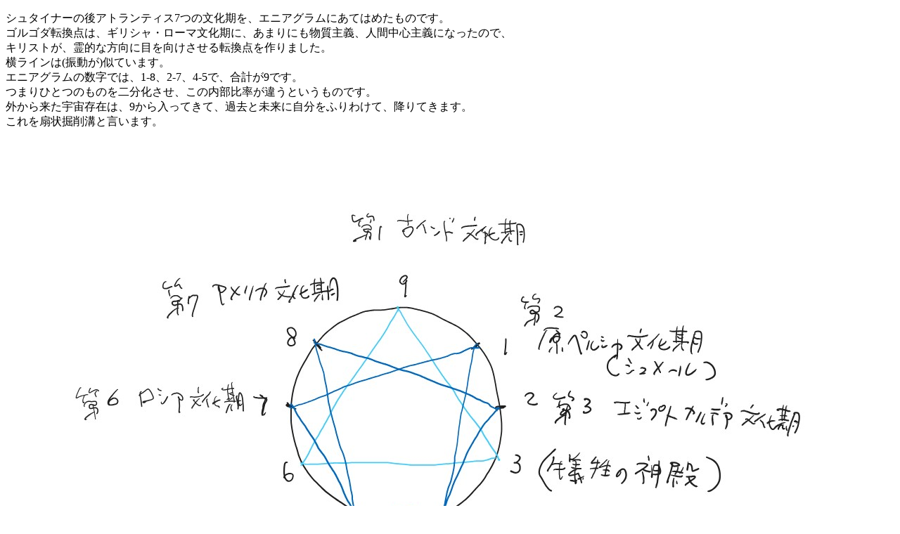

--- FILE ---
content_type: text/html
request_url: http://tora.ne.jp/7cul.html
body_size: 1036
content:
<!DOCTYPE html>
<html lang="ja">
<head>
<meta charset="UTF-8">
<meta name="GENERATOR" content="JustSystems Homepage Builder Version 21.0.1.0 for Windows">
<title></title>
</head>
<body>
<p>シュタイナーの後アトランティス7つの文化期を、エニアグラムにあてはめたものです。<br>
ゴルゴダ転換点は、ギリシャ・ローマ文化期に、あまりにも物質主義、人間中心主義になったので、<br>
キリストが、霊的な方向に目を向けさせる転換点を作りました。<br>
横ラインは(振動が)似ています。<br>
エニアグラムの数字では、1-8、2-7、4-5で、合計が9です。<br>
つまりひとつのものを二分化させ、この内部比率が違うというものです。<br>
外から来た宇宙存在は、9から入ってきて、過去と未来に自分をふりわけて、降りてきます。<br>
これを扇状掘削溝と言います。<br>
<br>
<img src="7cul.jpg" width="1229" height="788" border="0"></p>
</body>
</html>